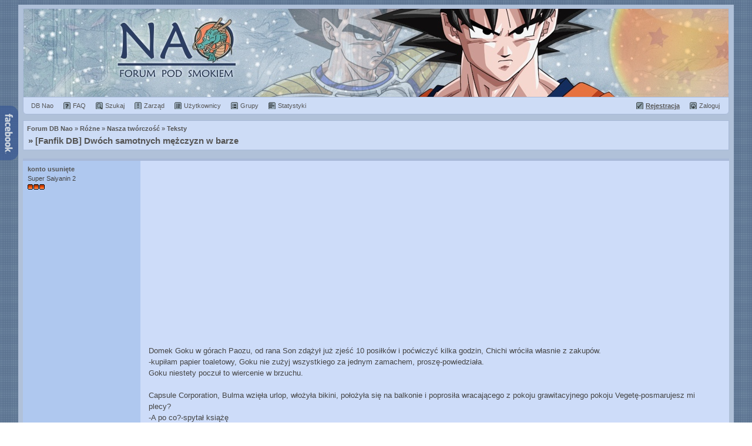

--- FILE ---
content_type: text/html; charset="utf-8"
request_url: https://dbnao.net/forum/viewtopic.php?t=11479
body_size: 6252
content:
<!DOCTYPE html PUBLIC "-//W3C//DTD XHTML 1.0 Transitional//EN" "http://www.w3.org/TR/xhtml1/DTD/xhtml1-transitional.dtd">
<html xmlns="http://www.w3.org/1999/xhtml" lang="pl">
<head>
<title>[Fanfik DB] Dwóch samotnych mężczyzn w barze - Forum Dragon Ball Nao - polskie forum dyskusyjne o DB</title>
<base href="https://dbnao.net/forum/">
<meta http-equiv="content-type" content="text/html; charset=utf-8" />
<meta name="viewport" content="width=device-width,user-scalable=yes,initial-scale=1" />
<meta name="description" content="Nao - forum o serii Dragon Ball, mandze, anime i Japonii." />
<meta property="og:locale" content="pl_PL" />
<meta property="og:type" content="article" />
<meta property="og:title" content="[Fanfik DB] Dwóch samotnych mężczyzn w barze - Forum Dragon Ball Nao" />
<meta property="og:description" content="Nao - forum o serii Dragon Ball, mandze, anime i Japonii." />
<meta property="og:site_name" content="Dragon Ball Nao Forum" />
<meta property="og:image" content="https://dbnao.net/img/logo_250.jpg" />
<link rel="canonical" href="https://dbnao.net/forum/viewtopic.php?t=11479">
<link rel="search" href="./search.php?sid=6670035a3ca25ca6c6e1e175a1be989a" title="Szukaj" />
<link rel="help" href="./faq.php?sid=6670035a3ca25ca6c6e1e175a1be989a" title="FAQ" />
<link rel="up" href="viewforum.php?f=29" title="Teksty" />
<link rel="shortcut icon" href="/favicon.ico" sizes="16x16 24x24 32x32 48x48 64x64" />
<meta name="apple-mobile-web-app-title" content="DB Nao">
<link rel="stylesheet" href="templates/atarashii/atarashii2.css" type="text/css" />
<link rel="stylesheet" href="templates/atarashii/atarashii_responsive.css" type="text/css" media="screen and (max-width: 640px)">
<script type="text/javascript">
 var faonmouse_color = '#CDDCF6';
 var faonmouse2_color = '#C3D7FA';
 if (top.location != self.location) top.location = self.location;
 function NewWindow(mypage,myname){settings='width=400,height=350,top=0,left=0,toolbar=no,location=no,directories=no,status=no,menubar=no,resizable=yes,scrollbars=yes';PopupWin=window.open(mypage,myname,settings);PopupWin.focus()}function onv(element){element.style.backgroundColor=faonmouse_color}function onv2(element){element.style.backgroundColor=faonmouse2_color}function ont(element){element.style.backgroundColor=''}function bb_hide(obj){if(obj.parentNode.getElementsByTagName('div')[0].style.display!=''){obj.parentNode.getElementsByTagName('div')[0].style.display='';obj.innerText='';obj.value='ukryj'}else{obj.parentNode.getElementsByTagName('div')[0].style.display='none';obj.innerText='';obj.value='pokaż'}}
 function onc(e,url){if(e.which==2||e.ctrlKey||e.shiftKey)return false;window.location.href=url;}
 function fb(typ){document.getElementById('fb_box').style.display = typ ? 'block' : 'none';if (document.getElementById('fb_box').getElementsByTagName('iframe').length < 1){box = document.createElement('iframe');box.setAttribute('src','https://www.facebook.com/plugins/likebox.php?href=https://www.facebook.com/dbnaonet&width=280&height=400&colorscheme=light&stream=true&header=false&show_border=false');box.setAttribute('frameBorder','0');box.setAttribute('scrolling','no');box.setAttribute('allowTransparency','true');document.getElementById('fb_box').appendChild(box);}}
 
 (function(i,s,o,g,r,a,m){i['GoogleAnalyticsObject']=r;i[r]=i[r]||function(){ (i[r].q=i[r].q||[]).push(arguments)},i[r].l=1*new Date();a=s.createElement(o), m=s.getElementsByTagName(o)[0];a.async=1;a.src=g;m.parentNode.insertBefore(a,m) })(window,document,'script','//www.google-analytics.com/analytics.js','ga'); ga('create', 'UA-6711451-2', 'dbnao.net'); ga('send', 'pageview');
</script>
<script data-ad-client="ca-pub-6465025790654007" async src="https://pagead2.googlesyndication.com/pagead/js/adsbygoogle.js"></script>
</head>
<body>

<div class="pun">
	<div class="header" style="background:url('templates/atarashii/headers/head_00-d1-s4.jpg') no-repeat center;"><a href="/forum/" title="Forum Dragon Ball Nao" class="headerbox">Forum Dragon Ball Nao</a></div>



<div class="forum bg1 mainmenu sec bott rad-bot">
<nav>
	<div class="f_r nowrap">
	<a href="profile.php?mode=register&amp;sid=6670035a3ca25ca6c6e1e175a1be989a" class="m_register"><b><u>Rejestracja</u></b></a>
	<a href="login.php?sid=6670035a3ca25ca6c6e1e175a1be989a" class="m_login"><span>Zaloguj</span></a>
	</div>
	<span itemscope="" itemtype="http://data-vocabulary.org/Breadcrumb"><a href="/" class="m_db" title="Strona główna" itemprop="url"><span itemprop="title">DB Nao</span></a></span>
	<a href="faq.php?sid=6670035a3ca25ca6c6e1e175a1be989a" class="m_faq"><span>FAQ</span></a>
	<a href="search.php?sid=6670035a3ca25ca6c6e1e175a1be989a" class="m_search"><span>Szukaj</span></a>
	<a href="staff.php?sid=6670035a3ca25ca6c6e1e175a1be989a" class="m_staff hid"><span>Zarząd</span></a>
	<a href="memberlist.php?sid=6670035a3ca25ca6c6e1e175a1be989a" class="m_member"><span>Użytkownicy</span></a>
	<a href="groupcp.php?sid=6670035a3ca25ca6c6e1e175a1be989a" class="m_group"><span>Grupy</span></a>
	<a href="statistics.php?sid=6670035a3ca25ca6c6e1e175a1be989a" class="m_stat"><span>Statystyki</span></a>
</nav>
</div>


<div class="forum bg1 bott">
	<nav><span itemscope="" itemtype="http://data-vocabulary.org/Breadcrumb"><a href="/forum/" class="nav" itemprop="url"><span itemprop="title">Forum DB Nao</span></a></span> &raquo; <span itemscope="" itemtype="http://data-vocabulary.org/Breadcrumb"><a href="index.php?c=26&amp;sid=6670035a3ca25ca6c6e1e175a1be989a" class="nav" itemprop="url"><span itemprop="title">Różne</span></a></span>
&raquo; <span itemscope="" itemtype="http://data-vocabulary.org/Breadcrumb"><a href="viewforum.php?f=23&amp;sid=6670035a3ca25ca6c6e1e175a1be989a" class="nav" itemprop="url"><span itemprop="title">Nasza twórczość</span></a></span>
&raquo; <span itemscope="" itemtype="http://data-vocabulary.org/Breadcrumb"><a href="viewforum.php?f=29&amp;sid=6670035a3ca25ca6c6e1e175a1be989a" class="nav" itemprop="url"><span itemprop="title">Teksty</span></a></span>
</nav>
	<h1 class="navtit">&raquo; <a href="viewtopic.php?t=11479&amp;sid=6670035a3ca25ca6c6e1e175a1be989a">[Fanfik DB] Dwóch samotnych mężczyzn w barze</a> </h1>
</div>

<div class="fl genmed fir">
	</div>

 

<div id="220499"></div>
<div class="blockpost">
	<div class="box">
		<div class="postleft t_l">
			<div class="pad6">
				<span class="postdetails avatarPanel">
					<span class="name">
						<span class="link" onclick="if (document.post && document.post.message) emoticon(&quot;[b]konto usunięte[/b]&quot;)" title="Wstaw autora do szybkiej odpowiedzi"><strong>konto usunięte</strong> </span>
						<span class="rank"><br /><span style="color:;">Super Saiyanin 2</span><br /><img src="templates/8.gif" alt="Super Saiyanin 2" /><br /></span>
						<span class="rank2"></span>
					</span>
					<span class="avatar"></span>
					<span class="info"><br /><br /></span>
				</span>
			</div>
		</div>
		<div class="postright t_l">
			<div class="pad_post">
				<div class="postbody" onmouseup="if (document.getSelection && document.getSelection() || document.selection && document.selection.createRange && document.selection.createRange().text) quoteAuthor = &quot;konto usunięte&quot;">
				<article>Domek Goku w górach Paozu, od rana Son zdążył już zjeść 10 posiłków i poćwiczyć kilka godzin, Chichi wróciła własnie z zakupów.
<br />
-kupiłam papier toaletowy, Goku nie zużyj wszystkiego za jednym zamachem, proszę-powiedziała.
<br />
Goku niestety poczuł to wiercenie w brzuchu.
<br />

<br />
Capsule Corporation, Bulma wzięła urlop, włożyła bikini, położyła się na balkonie i poprosiła wracającego z pokoju grawitacyjnego pokoju Vegetę-posmarujesz mi plecy?
<br />
-A po co?-spytał książę 
<br />
-żeby nie zeszła mi skóra.-odparła Bulma
<br />
-Nie umrzesz od tego.-odparł i poszedł dalej.
<br />

<br />
Teraz dwaj samotni mężczyźni siedzą w barze. Gdy reszta towarzystwa wróciła do domów, zauważyli jeden drugiego.
<br />
-Co ty tu robisz?-spytali jednocześnie.
<br />
Vegeta wstydził się przyznać, ale już nie mógł wytrzymać, barman wyszedł na zaplecze umyć kufle i kieliszki. Saiyanin skorzystał z okazji, Goku w tym czasie postanowił sam się zwierzyć.
<br />
-Żona mnie wygoniła.-powiedzieli jednocześnie
<br />
-Za co?-spytali obaj po czym opowiedzieli swoje historie. Trochę to zajęło, więc po opowiedzeniu swoich historii barman wyprosił ich z baru. Nie protestowali, kupili zapas napojów w całodobowym sklepie monopolowym, poszli do parku, usiedli na ławeczce śpiewając ,,Babski świat'' Ich Troje.
<br />

<br />
6 rano, domek Gohana i Videl. Oboje muszą wcześnie wstać, on do pracy, ona przygotować śniadanie i wyprawić Pan do szkoły, nagle rozlega się łomot, rezonans obejmuje ściany.
<br />
-Co to? Trzęsienie ziemi?-pyta zaspana Videl 
<br />
-Nie mam pojęcia, czuję wahania ki.-odpowiada Gohan i idzie do drzwi. Za nimi stoi Goku, czerwony na twarzy, trzęsą u się nogi, plącze się głos.
<br />
-Matka mnie wygoniła, synku, daj mi się przespać-Gohan musiał nieźle się wysilić by zrozumieć bełkot. Pomógł ojcu przejść do kanapy, tam Goku zwalił się i zasnął głośno chrapiąc. dom drżał w posadach. Chrapanie obudziło Pan.
<br />
-Tornado?-spytała zaspana
<br />
Videl wściekła spojrzała na męża.
<br />
-Tu jest dziecko!-krzyknęła-Ona nie może go zobaczyć w tym stanie.
<br />
-To mój ojciec-odparł Gohan
<br />
-Co z tego? Jaki daje przykład Pan?
<br />
Znowu łomot do drzwi. Chichi z wałkiem do ciasta. Minęła syna i synową, podeszła do Goku, zaczęła uderzać walkiem w stolik nad jego głową.  
<br />
-Wstawać! Do pośredniaka? Masz dawać przykład Pan, słyszysz, zużyć cały papier umiesz, ale zarobić na niego już nie! Wiesz ile rolek idzie na jedno twoje posiedzenie? To kosztuje!-krzyczała
<br />
-Proszę mów ciszej, boli mnie głowa-poprosił Goku
<br />
Kobieta zamachnęła się wałkiem, wojownik tylko się zasłonił. Krzyk żony obudził go, zasnął po ćwiczeniach.
<br />
-Ale miałem koszmar-powiedział
<br />
-Nie ważne, kupiłam papier toaletowy, nie zużyj go całego.-odparła Chichi, która wróciła z zakupów. Goku przypomniał sobie swój sen. Nagle poczuł ten ucisk w brzuchu. Wstał ze stołka i wyszedł na pole. Liście też są dobre-pomyślał.
<br />

<br />
Capsule Corp. Vegeta obudził się koło 11. W nocy trenował do 5 rano. Zobaczył przez okno Bulmę na balkonie, przypomniał mu się koszmarny sen, w którym razem z Kakarotto doznali potwornego upokorzenia, chyłkiem przebiegł korytarz, zamknął się w pokoju grawitacyjnym uszkadzając kable łącza z zewnętrznym światem, później powie, że uszkodził je podczas treningu. Zabezpieczył drzwi, włączył 500 G i zaczął rozgrzewkę.
<br />
-A wy się dobijajcie-powiedział z satysfakcją.
<br />

<br />
Dom Gohana i Videl. Pan wróciła już ze szkoły, dziś cała rodzina miała odwiedzić dziadków na obiedzie. Wszyscy odświętnie ubrani spakowali ciasta i pojechali do Paozu. Nie wiedzieli, że Chichi robiła te zakupy własnie na przyjazd licznej rodziny, miał być też Goten z Palace, a papier był jednym z wielu towarów.</article>
												</div>
				<span class="gensmall"></span>
			</div>
		</div>
		<div class="postfoot clearb">
			<div class="postfootleft t_c">
				<div class="pad6">
					<span class="postdetails"><a href="viewtopic.php?p=220499&amp;sid=6670035a3ca25ca6c6e1e175a1be989a#220499"><img src="templates/atarashii/images/icon_minipost.gif" alt="" />07.01.2016, 20:01</a></span>
				</div>
			</div>
			<div class="postfootright t_l">
				<div class="pad6">
					<span style="float: right">  
					   
					 					</span>
					    				</div>
			</div>
		</div>
	</div>
</div>
<div id="220954"></div>
<div class="blockpost">
	<div class="box">
		<div class="postleft t_l">
			<div class="pad6">
				<span class="postdetails avatarPanel">
					<span class="name">
						<span class="link" onclick="if (document.post && document.post.message) emoticon(&quot;[b]Bartek[/b]&quot;)" title="Wstaw autora do szybkiej odpowiedzi"><strong><span style="color:;font-style:italic;;font-style:italic;text-decoration:line-through;">Bartek</span></strong> </span>
						<span class="rank"><br /><span style="color:;font-style:italic;;font-style:italic;text-decoration:line-through;">Gekokujō</span><br /><img src="templates/0.gif" alt="Gekokujō" /><br /></span>
						<span class="rank2"></span>
					</span>
					<span class="avatar"><a href="profile.php?mode=viewprofile&amp;u=10798&amp;sid=6670035a3ca25ca6c6e1e175a1be989a"><img src="images/avatars/178929869156c769d98b41c.jpg" style="padding:10px 0px" alt="Bartek" /></a></span>
					<span class="info"><br />Wiek: 41<br />Dni na forum: 3.753<br /><a href="plusminus.php?mode=view&amp;u=10798&amp;type=plus&amp;sid=6670035a3ca25ca6c6e1e175a1be989a">Plusy: 1</a><br /><a href="plusminus.php?mode=view&amp;u=10798&amp;type=minus&amp;sid=6670035a3ca25ca6c6e1e175a1be989a">Ostrzeżenia: <b>5</b></a><br /><a href="search.php?search_author=Bartek&amp;sid=6670035a3ca25ca6c6e1e175a1be989a">Posty: 813</a><br />Skąd: Chominidia</span>
				</span>
			</div>
		</div>
		<div class="postright t_l">
			<div class="pad_post">
				<div class="postbody" onmouseup="if (document.getSelection && document.getSelection() || document.selection && document.selection.createRange && document.selection.createRange().text) quoteAuthor = &quot;Bartek&quot;">
				<article>Dobre, będą kolejne części?</article>
												</div>
				<span class="gensmall"></span>
			</div>
		</div>
		<div class="postfoot clearb">
			<div class="postfootleft t_c">
				<div class="pad6">
					<span class="postdetails"><a href="viewtopic.php?p=220954&amp;sid=6670035a3ca25ca6c6e1e175a1be989a#220954"><img src="templates/atarashii/images/icon_minipost.gif" alt="" />17.01.2016, 20:30</a></span>
				</div>
			</div>
			<div class="postfootright t_l">
				<div class="pad6">
					<span style="float: right">  
					   
					 					</span>
					<img src="templates/atarashii/images/icon_offline.gif" alt="nieobecny" /> <a href="profile.php?mode=viewprofile&amp;u=10798&amp;sid=6670035a3ca25ca6c6e1e175a1be989a"><img src="templates/atarashii/images/lang_polish/icon_profile.gif" alt="Profil użytkownika" /></a>   <a href="http://bh-ouji.deviantart.com/" target="_blank"><img src="templates/atarashii/images/lang_polish/icon_www.gif" alt="Odwiedź stronę autora" /></a>				</div>
			</div>
		</div>
	</div>
</div>
<div id="220955"></div>
<div class="blockpost">
	<div class="box">
		<div class="postleft t_l">
			<div class="pad6">
				<span class="postdetails avatarPanel">
					<span class="name">
						<span class="link" onclick="if (document.post && document.post.message) emoticon(&quot;[b]konto usunięte[/b]&quot;)" title="Wstaw autora do szybkiej odpowiedzi"><strong>konto usunięte</strong> </span>
						<span class="rank"><br /><span style="color:;">Super Saiyanin 2</span><br /><img src="templates/8.gif" alt="Super Saiyanin 2" /><br /></span>
						<span class="rank2"></span>
					</span>
					<span class="avatar"></span>
					<span class="info"><br /><br /></span>
				</span>
			</div>
		</div>
		<div class="postright t_l">
			<div class="pad_post">
				<div class="postbody" onmouseup="if (document.getSelection && document.getSelection() || document.selection && document.selection.createRange && document.selection.createRange().text) quoteAuthor = &quot;konto usunięte&quot;">
				<article>Raczej już się skończyło, bo okazało się to snem <img src="images/smiles/icon_smile.gif" alt="" class="emoticon" /> Mieli ten sam sen.</article>
												</div>
				<span class="gensmall"></span>
			</div>
		</div>
		<div class="postfoot clearb">
			<div class="postfootleft t_c">
				<div class="pad6">
					<span class="postdetails"><a href="viewtopic.php?p=220955&amp;sid=6670035a3ca25ca6c6e1e175a1be989a#220955"><img src="templates/atarashii/images/icon_minipost.gif" alt="" />17.01.2016, 20:31</a></span>
				</div>
			</div>
			<div class="postfootright t_l">
				<div class="pad6">
					<span style="float: right">  
					   
					 					</span>
					    				</div>
			</div>
		</div>
	</div>
</div>

<form method="post" action="viewtopic.php?t=11479&amp;start=0&amp;sid=6670035a3ca25ca6c6e1e175a1be989a">
<div class="catBottom">
	Wyświetl posty z ostatnich: <select name="postdays"><option value="0" selected="selected">Wszystkie posty</option><option value="1">1 Dzień</option><option value="7">7 Dni</option><option value="14">2 Tygodnie</option><option value="30">1 Miesiąc</option><option value="90">3 Miesiące</option><option value="180">6 Miesięcy</option><option value="364">1 Rok</option></select> <select name="postorder"><option value="asc" selected="selected">Najpierw starsze</option><option value="desc">Najpierw nowsze</option></select>	<input type="submit" value="Idź" class="liteoption" name="submit" />
	</div>
</form>

<div class="genmed flBot">
	</div>

				<br />
</form>
<div class="forum bg1 bott">
	<a href="/forum/?sid=6670035a3ca25ca6c6e1e175a1be989a" class="nav">Forum DB Nao</a> &raquo; <span itemscope="" itemtype="http://data-vocabulary.org/Breadcrumb"><a href="index.php?c=26&amp;sid=6670035a3ca25ca6c6e1e175a1be989a" class="nav" itemprop="url"><span itemprop="title">Różne</span></a></span>
&raquo; <span itemscope="" itemtype="http://data-vocabulary.org/Breadcrumb"><a href="viewforum.php?f=23&amp;sid=6670035a3ca25ca6c6e1e175a1be989a" class="nav" itemprop="url"><span itemprop="title">Nasza twórczość</span></a></span>
&raquo; <span itemscope="" itemtype="http://data-vocabulary.org/Breadcrumb"><a href="viewforum.php?f=29&amp;sid=6670035a3ca25ca6c6e1e175a1be989a" class="nav" itemprop="url"><span itemprop="title">Teksty</span></a></span>
 &raquo; [Fanfik DB] Dwóch samotnych mężczyzn w barze</div>

<div class="quickreply"></div>

<div class="gensmall bott">
	<div class="gensmall f_r t_r"></div>
	</div>

<div class="gensmall bott">
	<div class="gensmall f_r t_r"><form method="get" name="jumpbox" action="viewforum.php?sid=6670035a3ca25ca6c6e1e175a1be989a" onSubmit="if(document.jumpbox.f.value == -1){return false;}">
Przejdź do: <select name="f" onchange="if(this.options[this.selectedIndex].value != -1){ forms['jumpbox'].submit() }"><option value="-1">Wybierz forum:</option><option value="-1"></option><option value="79">Dragon Ball</option><option value="2">&nbsp;&nbsp;&raquo; Dragon Ball</option><option value="73">&nbsp;&nbsp;&nbsp;&nbsp;&raquo; Dragon Ball Kai</option><option value="74">&nbsp;&nbsp;&nbsp;&nbsp;&raquo; Napisy by Niichan fansubs</option><option value="83">&nbsp;&nbsp;&raquo; Dragon Ball Super</option><option value="84">&nbsp;&nbsp;&raquo; Dragon Ball Daima</option><option value="66">&nbsp;&nbsp;&raquo; Gry Dragon Ball</option><option value="67">&nbsp;&nbsp;&raquo; Muzyka Dragon Ball</option><option value="68">&nbsp;&nbsp;&raquo; Pomoc Dragon Ball</option><option value="-1"></option><option value="25">Manga i anime</option><option value="40">&nbsp;&nbsp;&raquo; Naruto</option><option value="75">&nbsp;&nbsp;&raquo; Bleach</option><option value="77">&nbsp;&nbsp;&raquo; One Piece</option><option value="3">&nbsp;&nbsp;&raquo; Manga, Anime</option><option value="-1"></option><option value="60">Japonia</option><option value="4">&nbsp;&nbsp;&raquo; Japonia</option><option value="55">&nbsp;&nbsp;&raquo; Język japoński – 日本語 nihongo</option><option value="57">&nbsp;&nbsp;&raquo; Muzyka japońska – ongaku</option><option value="62">&nbsp;&nbsp;&raquo; Literatura japońska – bungaku</option><option value="63">&nbsp;&nbsp;&raquo; Film japoński – eiga</option><option value="-1"></option><option value="26">Różne</option><option value="61">&nbsp;&nbsp;&raquo; Społeczność Nao</option><option value="64">&nbsp;&nbsp;&nbsp;&nbsp;&raquo; Przedstaw się</option><option value="65">&nbsp;&nbsp;&nbsp;&nbsp;&raquo; Klany™</option><option value="17">&nbsp;&nbsp;&raquo; Hyde Park</option><option value="44">&nbsp;&nbsp;&nbsp;&nbsp;&raquo; Nauka, Edukacja</option><option value="51">&nbsp;&nbsp;&nbsp;&nbsp;&nbsp;&nbsp;&raquo; Forum Romanum™</option><option value="39">&nbsp;&nbsp;&nbsp;&nbsp;&raquo; Wydarzenia, Polityka</option><option value="59">&nbsp;&nbsp;&nbsp;&nbsp;&raquo; Komputer, Internet</option><option value="8">&nbsp;&nbsp;&raquo; Rozrywka, Hobby</option><option value="46">&nbsp;&nbsp;&nbsp;&nbsp;&raquo; Film</option><option value="48">&nbsp;&nbsp;&nbsp;&nbsp;&raquo; Literatura</option><option value="47">&nbsp;&nbsp;&nbsp;&nbsp;&raquo; Muzyka</option><option value="72">&nbsp;&nbsp;&nbsp;&nbsp;&raquo; Komiks</option><option value="7">&nbsp;&nbsp;&nbsp;&nbsp;&raquo; Sport</option><option value="28">&nbsp;&nbsp;&nbsp;&nbsp;&raquo; Humor</option><option value="6">&nbsp;&nbsp;&raquo; Gry</option><option value="45">&nbsp;&nbsp;&nbsp;&nbsp;&raquo; Liga Nao™</option><option value="23">&nbsp;&nbsp;&raquo; Nasza twórczość</option><option value="30">&nbsp;&nbsp;&nbsp;&nbsp;&raquo; Grafika</option><option value="29" selected="selected">&nbsp;&nbsp;&nbsp;&nbsp;&raquo; Teksty</option><option value="19">&nbsp;&nbsp;&nbsp;&nbsp;&raquo; ForumFiction™</option><option value="22">&nbsp;&nbsp;&nbsp;&nbsp;&raquo; RPG Sesja On-Line</option><option value="18">&nbsp;&nbsp;&raquo; Pomoc</option><option value="10">&nbsp;&nbsp;&raquo; Ogłoszenia</option><option value="42">&nbsp;&nbsp;&raquo; Ustęp™</option><option value="-1"></option><option value="27">Forum i witryny</option><option value="16">&nbsp;&nbsp;&raquo; Forum</option><option value="1">&nbsp;&nbsp;&raquo; Witryny</option><option value="24">&nbsp;&nbsp;&nbsp;&nbsp;&raquo; Newsy Dragon Ball</option><option value="38">&nbsp;&nbsp;&nbsp;&nbsp;&raquo; Newsy Dr. Slump</option></select><input type="hidden" name="sid" value="6670035a3ca25ca6c6e1e175a1be989a" />&nbsp;<input type="submit" value="Idź" class="liteoption" />
</form>
</div>
	</div><div class="forum bg1 t_c fir rad-top">
<a href="/">DB Nao</a>
 • <a href="/forum/">Forum DB Nao</a>
 • <a href="https://aninote.pl">Aninote</a>
 • <a href="https://pl.animephrases.com">AnimePhrases</a>
 • <a href="https://dbnao.net/slump/">Dr. Slump</a>
</div>
<div class="forum bg1 pad t_r sec">Powered by phpBB<br />Copyright © 2001-2026 DB Nao</div>

<div id="facebook" onmouseover="fb('block')" onmouseout="fb('')">
	<div id="fb_box"></div>
	<img src="/img/fb.png" alt="Facebook" />
</div>

</div>

</body>
</html>

--- FILE ---
content_type: text/html; charset=utf-8
request_url: https://www.google.com/recaptcha/api2/aframe
body_size: 270
content:
<!DOCTYPE HTML><html><head><meta http-equiv="content-type" content="text/html; charset=UTF-8"></head><body><script nonce="fu05N7K2XBnRjqaCWiGOJQ">/** Anti-fraud and anti-abuse applications only. See google.com/recaptcha */ try{var clients={'sodar':'https://pagead2.googlesyndication.com/pagead/sodar?'};window.addEventListener("message",function(a){try{if(a.source===window.parent){var b=JSON.parse(a.data);var c=clients[b['id']];if(c){var d=document.createElement('img');d.src=c+b['params']+'&rc='+(localStorage.getItem("rc::a")?sessionStorage.getItem("rc::b"):"");window.document.body.appendChild(d);sessionStorage.setItem("rc::e",parseInt(sessionStorage.getItem("rc::e")||0)+1);localStorage.setItem("rc::h",'1768825363401');}}}catch(b){}});window.parent.postMessage("_grecaptcha_ready", "*");}catch(b){}</script></body></html>

--- FILE ---
content_type: text/css
request_url: https://dbnao.net/forum/templates/atarashii/atarashii2.css
body_size: 2717
content:
body { background-image: url('images/bg.png'); padding: 0 4px; }

* { font-family: Verdana, Arial, sans-serif; }

body, div, font, th, td, p, textarea, input, select {
 font-size: 11px;
 font-weight: normal;
 color: #444444;
}

img { border: 0; }

.pun {
 min-width: 200px;
 max-width: 1202px;
 margin: 0 auto;
 overflow: hidden;
 padding: 6px 8px 8px;
 background-color: #B0C1D9;
 line-height: 1.3;
}

p {
 background-color: #CDDCF6; 
 padding: 20px;
 margin: 0;
 border: 0;
}

 form, ul, ol { margin: 0; }

.link {
 cursor: pointer;
}

a, a:link, a:visited, a:active, .link {
 color: #555;
 text-decoration: none;
}
a:hover {
 color: #444;
 text-decoration: none;
}

hr {
 margin: 20px 0px 5px;
 height: 1px;
 width: 200px;
 color: #A8B9D8;
 background-color: #A8B9D8;
 border: 0;
 text-align: left;
}

div.forum, h2, h3, .forumline, .bodyline, table.tab {
 border: 1px solid #A8B9D8;
}

.tab td, .tab th, .box, .catBottom {
 border-top: 1px solid #A8B9D8;
 border-bottom: 1px solid #A8B9D8;
}

table.tab, table.sub, .bodyline {
 border-collapse: collapse;
 width: 100%;
}

.tab td, .tab th {
 padding: 6px;
}

table.sub, .sub  td, .sub th {
 border: 0;
 padding: 6px 4px 2px;
}

table.poll {
 border: 0;
 width: 100%;
}

.poll td {
 padding-left: 8px;
 padding-right: 8px;
 border-left: 0px;
 border-right: 0px;
}

div.forum, h2, h3 {
 padding: 6px;
}

h1, h2, h3 {
 margin: 0;
}
/*	D8E2F6 -> CDDCF6 
	CDDCF6 -> C3D7FA
*/
.row1, .bg1, .td1 { background-color: #CDDCF6; }
.row2, .bg2, .td2, .td_pm2, .td3, .row3 { background-color: #C3D7FA; }

td.td1, td.td2, td.td3 {
 padding: 5px 8px;
}
.td2 {
 width: 8%;
 text-align: center;
}

.td_pm2 {
 width: 180px;
 text-align: center;
}

.td3 {
 width: 28%;
 text-align: left;
 padding: 2px 6px;
 white-space: nowrap;
}

.p1 {
 width: 22%;
}

.p2 {
 width: 28%;
}

h2, .pun th, th.thHead,th.thSides,th.thTop,th.thLeft,th.thRight,th.thBottom,th.thCornerL,th.thCornerR {
 background: #4B6982;
 color: #eeeeee;
 font-size: 11px;
 font-weight: bold;
 padding: 8px 12px;
}

h2 {
 text-align: center;
}
 
h2 a, h2 a:link, h2 a:visited, h2 a:active, h2 a:hover, .pun th a {
 color: #eeeeee;
 text-decoration: underline;
}

.pun th a {
 text-decoration: none;
}

h3 a, h3 a:link, h3 a:visited, h3 a:active, h3 a:hover, .cat a, .catHead a, .catLeft a, .catRight a {
 text-decoration: underline;
}

h3, td.catHead, td.catLeft, td.catRight, td.cat, td.catSides, .catBottom {
 background: #B8CFFF;
 color: #444444;
 font-size: 11px;
 font-weight: bold;
 letter-spacing: 1px;
 padding: 6px 12px;
}

.catBottom {
 font-weight: normal;
 text-align: center;
 letter-spacing: 0px;
 font-size: 10px;
}

td.row3Right,td.spaceRow {
 background-color: #CDDCF6;
}

.err {
 font-size: 13px;
 margin: 10px 200px;
 padding: 10px;
 font-weight: bold;
 text-align: center;
 line-height: 1.5;
}

div.pm_box {
 width: 40%;
 text-align: center;
 padding: 10px;
 margin: 0px 60px;
}

.rad10 {
 border-radius: 10px;
 -moz-border-radius: 10px;
 -webkit-border-radius: 10px;
 -o-border-radius: 10px;
}

.rad-top {
 border-top-left-radius: 6px;
 border-top-right-radius: 6px;
}

.rad-bot {
 border-bottom-left-radius: 6px;
 border-bottom-right-radius: 6px;
 -moz-border-radius-bottomleft: 6px;
 -moz-border-radius-bottomright: 6px;
 -webkit-border-bottom-left-radius: 6px;
 -webkit-border-bottom-right-radius: 6px;
 -o-border-radius-bottomleft: 6px;
 -o-border-radius-bottomright: 6px;
}

.gen { font-size: 12px; }
.genmed { font-size: 11px; }
.gensmall { font-size: 10px; }

a.gen,a.genmed,a.gensmall { text-decoration: none; }
a.gen:hover,a.genmed:hover,a.gensmall:hover { text-decoration: none; }

.error { font-size : 11px; font-weight: bold; }

/* mainmenu */

div.mainmenu { padding: 7px; }

.mainmenu a {
 text-decoration: none;
 padding-left: 16px;
 padding-right: 8px;
 margin-left: 6px;
 background-image: url('images/spr_m.png');
 background-repeat: no-repeat;
 background-position: left center;
}
a.m_db { background: none; padding-left: 0px; }
a.m_faq { background-position: 0 0; }
a.m_group { background-position: 0 -13px; }
a.m_login { background-position: 0 -26px; }
a.m_member { background-position: 0 -39px; }
a.m_priv { background-position: 0 -52px; }
a.m_map { background-position: 0 -65px; }
a.m_profile { background-position: 0 -78px; }
a.m_register { background-position: 0 -91px; }
a.m_search { background-position: 0 -104px; }
a.m_staff { background-position: 0 -117px; }
a.m_stat { background-position: 0 -130px; }

a.forumlink:link, a.forumlink:active, a.forumlink:hover, a.forumlink:visited  {
 font-weight: bold;
 font-size: 12px;
 text-decoration: none;
 margin-bottom: 1px;
 display: block;
}

.nav, .navtit { font-weight: bold; }
.nav, .navtit { font-size: 11px; }
.navtit { font-size: 15px; padding: 4px 2px 0px; display: block;  }
a.nav, a.nav:hover { text-decoration: none; }

a.topictitle {
 font-weight: bold;
 font-size: 11px;
 text-decoration: none;
}

.postdetails, .name { font-size : 11px; line-height: 1.5; }

.postbody {
 font-size: 13px;
 line-height: 1.5;
 margin: 0px;
 display: block;
 word-wrap: break-word;
 overflow: hidden;
}

.postbody div, .postbody span, .postbody td {
 color: inherit;
 font-size: inherit;
}

.postbody img {
 max-width: 100%;
}

.post { background-color: #CDDCF9; }

a.postlink {
 color: #555;
 text-decoration: underline;
}
a.postlink:hover{
 color: #303846;
}

.quotebox {
 margin: 6px 10px 8px;
 padding: 4px 8px;
 background-color: #D8E2F6;
 border: 1px solid #B8CFFF;
 border-radius: 6px;
 -moz-border-radius: 6px;
 -webkit-border-radius: 6px;
 -o-border-radius: 6px;
}

.quotebox cite {
 font-weight: bold;
 font-style: normal;
 font-size: 11px;
}

.quotebox blockquote {
 width: 100%;
 overflow: hidden;
 margin: 0;
}

blockquote.code {
 font-family: courier, "courier new";
}

.table {
 margin: 6px auto 8px;
 border-collapse: collapse;
 width: 90%;
}
.table td {
 margin: 0px;
 background-color: #D8E2F6;
 border: solid;
 border-color: #B8CFFF;
 border-width: 1px 0;
 padding: 3px 16px;
}

textarea, input, select {
 border: 1px solid #999999;
 font-size: 11px;
}

textarea.post, input.post, select.post {
 font-size: 13px;
}

textarea.post, input, input.post, select, select.post {
 background: #CDDCF6;
}

input.post { text-indent : 2px; }

input.button, input.liteoption, input.mainoption {
 cursor: pointer;
 background: #CDDCF6;
 padding: 1px 10px;
}
input.button {
 padding: 1px 0;
}

input.mainoption {
 font-weight : bold;
}

input.liteoption, input.mainoption {
 margin: 2px;
}

.catBottom input, .catBottom select {
 margin: 2px;
}

.pun input[type="checkbox"], .pun input[type="radio"] {
  margin: 1px 4px;
}

.helpline { border-style: none; }

td.x_d {
 text-align: justify;
 padding-right: 6px;
}

img.x_f {
 margin-top: 5px;
 border: 0;
}

td.cm, td.x {
 text-align: center;
 vertical-align: middle;
 border-right: 0;
}
td.td1 {
 border-left:0 solid #A8B9D8;
 }

.vf_a {
 display: block;
 padding: 2px 2px 0px 2px;
 color: #666;
}

.vf_p {
 float: right;
 text-align: right;
 margin: 0px -3px 0px 0px;
 position: relative;
}

.td1ico { float: left; }
.td1in { position: relative; margin-left: 42px; }
.m_in { margin-left: 46px; }
.subforums  a { white-space: nowrap; margin: 0 0px 0 4px; }
.nowrap { white-space: nowrap; }

/* ico */

table.folder img, .td1ico img {
 padding: 3px;
}

.new img {
 border: 1px solid #4B6982;
 background-color: #FFFFFF;
 border-radius: 100px; 
 -moz-border-radius: 100px; 
 -webkit-border-radius: 100px; 
 -o-border-radius: 100px;
 box-shadow: 0 0 5px #4B6982;
 -moz-box-shadow: 0 0 5px #4B6982;
 -webkit-box-shadow: 0 0 5px #4B6982;
}

.own:after {
 content: "'";
 color: #888888;
 vertical-align: top;
 margin-left: -4px;
}

#topic_rate, .vf_rate {
 margin-top: 4px;
 margin-right: 4px;
 height: 12px;
 background-image: url('../rating.png');
 background-repeat: repeat-x;
 background-position: left center;
}

.vf_rate {
 display: block;
 position: absolute;
 top: 14px;
 right: -3px;
 filter: alpha(opacity=20);
 opacity: 0.2;
}
.td1:hover .vf_rate {
 filter: alpha(opacity=70);
 opacity: 0.7;
}

#topic_rate {
 display: inline-block; 
 margin-top: -2px;
 margin-left: 4px;
}

div.gg {
 width: 150px;
 padding: 8px;
}

img.gg, span.gg {
 display: block;
 margin: 8px auto;
}

.clearb {
 clear: both
}

.pun .postleft, .pun .postfootleft {
 float: left;
 width: 200px;
 position: relative;
 overflow: hidden;
}

.pun .postright, .pun .postfootright {
 border-left-width: 200px;
 border-left-style: solid;
}

.pun .blockpost {
 margin: 0px auto 4px;
}

.pun .blockpost .box, .pun .postright, .pun .postfootright, .sig {
 background-color: #CDDCF9;
}

.pun .blockpost .box {
 overflow: hidden;
 border-top-width: 4px;
 border-bottom-width: 1px;
}

/*
d 95B0D5
d blue 7094C5
l 789AC9
old d AFC8EF
old l CDDCF9
*/

.pun .postright, .pun .postfootright {
 border-left-color: #AFC8EF;
}

.pun .postleft, .pun .postfootleft {
 background-color: #AFC8EF;
}

/* */

.v_t { vertical-align: top; }
.v_m { vertical-align: middle; }
.v_b { vertical-align: bottom; }

.t_l { text-align: left; }
.t_c { text-align: center; }
.t_r { text-align: right; }
.t_j { text-align: justify; }

.f_r { float: right; }

.b { font-weight: bold; }

.lh  { line-height: 1.5; }

div.pad0 { padding: 0px; }
div.pad { padding: 16px; }
div.pad6 { padding: 6px 8px; }
div.pad_post { padding: 14px; padding-right: 18px; }

div.online {
 padding: 0px;
 margin-bottom: -1px;
 background-image: url('images/stat03.jpg');
 background-repeat: no-repeat;
 background-position: left center;
}

.online div, .online h3 {
 margin: -1px -1px -1px 150px;
 padding: 4px 6px;
}

.online h3 {
 font-size: 11px;
 color: #555555;
 font-weight: bold;
 background-color: #C3D7FA;
}

.fl {
 margin: 4px 0px;
 overflow: hidden;
}

.flBot {
 margin: 8px 0px 16px;
 overflow: hidden;
}

h2, .fir {
 margin-top: 10px;
}

.sec {
 margin-top: -1px;
}

.bott {
 margin-bottom: 10px;
 overflow: hidden;
}

.padding { padding: 4px; }
.margin { margin: 4px; }

div.m_auto {
 margin-left: auto;
 margin-right: auto;
}

.postbody .plus_point, .postbody .minus_point {
 display: block;
 font-size: 10px;
 margin: 20px auto 0px;
 text-align: center;
 text-decoration: underline;
}

.postbody .plus_point {
 color: green;
}

.postbody .minus_point {
 color: red;
}

.header {
 position: relative;
 height: 150px;
 border: 1px solid #A8B9D8;
 overflow: hidden; 
}
.header a { outline: none; }
.header a.headerbox {
 display: block;
 position: absolute;
 left: 0;
 right: 0;
 width: 1200px;
 box-shadow: 0px 60px 80px rgb(20,40,60);
 -moz-box-shadow: 0px 60px 120px rgb(20,40,60);
 -webkit-box-shadow: 0px 60px 120px rgb(20,40,60);
 height: 150px;
 margin: 0 auto;
 padding: 0;
 text-indent: -1000px;
}
.header .cal_link {
 display: block;
 position: absolute;
 margin: 1px auto;
 left: -1052px;
 right: 0;
 width: 145px;
 height: 90px;
 border-bottom-right-radius: 100px;
}
.header a.cal_link:hover {
 background: rgba(0,20,60,.03);
 box-shadow: 10px 10px 10px 0px rgba(0,20,60,.15);
}
.header a.cal_link { cursor: help; }
.header span.cal_link { cursor: default; }

.embed , article img, article .liteoption { margin: 6px 0; }
article img.emoticon { margin: 0; }

.embed {
 resize: both;
 overflow: auto;
 width: 640px;
 height: 360px;
 max-width: 100%;
}

/*

.header { position: relative; }
.header a { outline: none; }
.header .cal_link {
 display: block;
 position: absolute;
 top: 0px;
 left: 0px;
 width: 145px;
 height: 90px;
 border-bottom-right-radius: 100px;
}
.header a.cal_link:hover {
 background: rgba(0,20,60,.07);
}
.header a.cal_link { cursor: help; }
.header span.cal_link { cursor: default; }

*/
#facebook {
 position: fixed;
 top: 25%;
 left: 0;
 display: block;
}

#facebook #fb_box {
 z-index: 4;
 position: absolute;
 left: -1px;
 display: none;
 background: #CDDCF6;
 border-top-right-radius: 30px;
 border-bottom-right-radius: 30px;
 box-shadow: 1px 1px 5px #4B6982;
}

#facebook img {
 filter: alpha(opacity=70);
 opacity: 0.7;
 border-top-right-radius: 14px;
 border-bottom-right-radius: 14px;
}

#facebook #fb_box iframe {
 width: 280px;
 height: 400px;
 border: none;
 margin: 0;
 border-top-right-radius: 14px;
 border-bottom-right-radius: 14px;
}

--- FILE ---
content_type: text/plain
request_url: https://www.google-analytics.com/j/collect?v=1&_v=j102&a=1733866968&t=pageview&_s=1&dl=https%3A%2F%2Fdbnao.net%2Fforum%2Fviewtopic.php%3Ft%3D11479&ul=en-us%40posix&dt=%5BFanfik%20DB%5D%20Dw%C3%B3ch%20samotnych%20m%C4%99%C5%BCczyzn%20w%20barze%20-%20Forum%20Dragon%20Ball%20Nao%20-%20polskie%20forum%20dyskusyjne%20o%20DB&sr=1280x720&vp=1280x720&_u=IEBAAAABAAAAACAAI~&jid=655004864&gjid=746575320&cid=794232859.1768825362&tid=UA-6711451-2&_gid=613475115.1768825362&_r=1&_slc=1&z=248718832
body_size: -449
content:
2,cG-28753Z5W8C